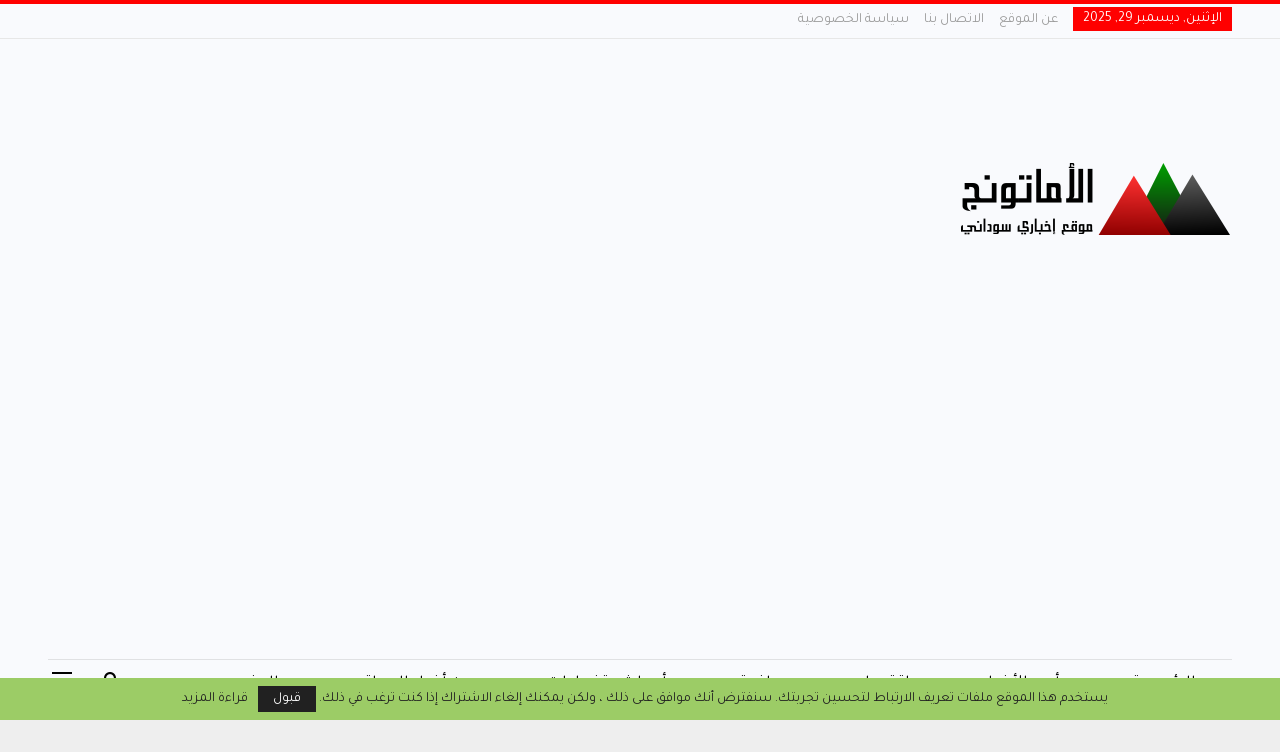

--- FILE ---
content_type: text/html; charset=utf-8
request_url: https://www.google.com/recaptcha/api2/aframe
body_size: 266
content:
<!DOCTYPE HTML><html><head><meta http-equiv="content-type" content="text/html; charset=UTF-8"></head><body><script nonce="hL4Wi8iSiqrmXLdCiPCxsQ">/** Anti-fraud and anti-abuse applications only. See google.com/recaptcha */ try{var clients={'sodar':'https://pagead2.googlesyndication.com/pagead/sodar?'};window.addEventListener("message",function(a){try{if(a.source===window.parent){var b=JSON.parse(a.data);var c=clients[b['id']];if(c){var d=document.createElement('img');d.src=c+b['params']+'&rc='+(localStorage.getItem("rc::a")?sessionStorage.getItem("rc::b"):"");window.document.body.appendChild(d);sessionStorage.setItem("rc::e",parseInt(sessionStorage.getItem("rc::e")||0)+1);localStorage.setItem("rc::h",'1767011591437');}}}catch(b){}});window.parent.postMessage("_grecaptcha_ready", "*");}catch(b){}</script></body></html>